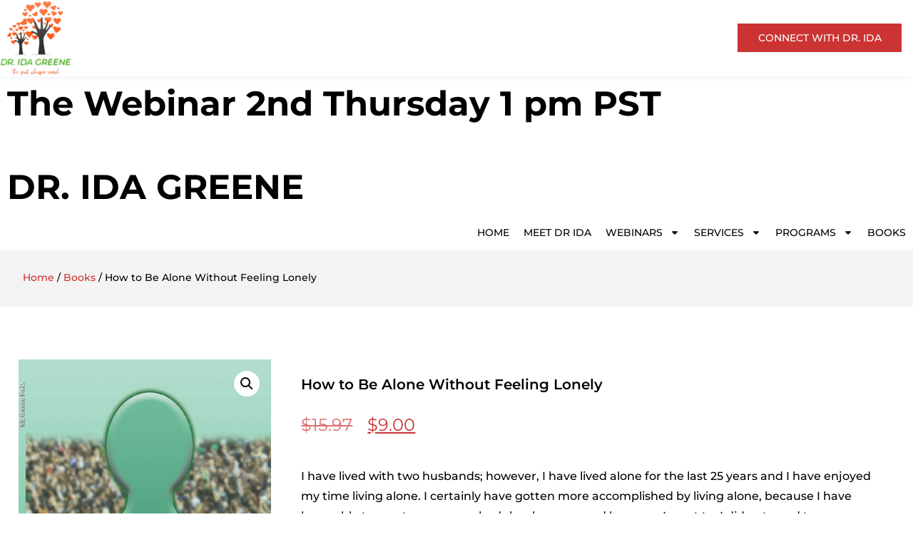

--- FILE ---
content_type: text/css
request_url: https://journeytoselflove.com/wp-content/uploads/elementor/css/post-35.css?ver=1768537642
body_size: 878
content:
.elementor-35 .elementor-element.elementor-element-377aa3e8 > .elementor-container > .elementor-column > .elementor-widget-wrap{align-content:center;align-items:center;}.elementor-35 .elementor-element.elementor-element-377aa3e8:not(.elementor-motion-effects-element-type-background), .elementor-35 .elementor-element.elementor-element-377aa3e8 > .elementor-motion-effects-container > .elementor-motion-effects-layer{background-color:var( --e-global-color-a291686 );}.elementor-35 .elementor-element.elementor-element-377aa3e8{box-shadow:0px 0px 10px 0px rgba(0, 0, 0, 0.08);transition:background 0.3s, border 0.3s, border-radius 0.3s, box-shadow 0.3s;}.elementor-35 .elementor-element.elementor-element-377aa3e8 > .elementor-background-overlay{transition:background 0.3s, border-radius 0.3s, opacity 0.3s;}.elementor-35 .elementor-element.elementor-element-6db698ad > .elementor-element-populated{margin:0px 0px 0px 0px;--e-column-margin-right:0px;--e-column-margin-left:0px;padding:0px 0px 0px 0px;}.elementor-35 .elementor-element.elementor-element-59670680{text-align:start;}.elementor-bc-flex-widget .elementor-35 .elementor-element.elementor-element-500d5416.elementor-column .elementor-widget-wrap{align-items:center;}.elementor-35 .elementor-element.elementor-element-500d5416.elementor-column.elementor-element[data-element_type="column"] > .elementor-widget-wrap.elementor-element-populated{align-content:center;align-items:center;}.elementor-35 .elementor-element.elementor-element-5662561 .elementor-button{font-size:14px;text-transform:uppercase;padding:13px 10px 13px 10px;}.elementor-35 .elementor-element.elementor-element-cc522d7{text-align:center;}.elementor-35 .elementor-element.elementor-element-cc522d7 .elementor-heading-title{font-size:21px;font-weight:500;color:var( --e-global-color-secondary );}.elementor-35 .elementor-element.elementor-element-55040c3{text-align:center;}.elementor-35 .elementor-element.elementor-element-55040c3 .elementor-heading-title{font-size:21px;font-weight:500;color:var( --e-global-color-secondary );}.elementor-35 .elementor-element.elementor-element-39a12a8{text-align:center;}.elementor-35 .elementor-element.elementor-element-39a12a8 .elementor-heading-title{font-size:21px;font-weight:500;color:var( --e-global-color-secondary );}.elementor-35 .elementor-element.elementor-element-0d1e485 .elementor-menu-toggle{margin-left:auto;background-color:var( --e-global-color-a185853 );}.elementor-35 .elementor-element.elementor-element-0d1e485 .elementor-nav-menu .elementor-item{font-size:14px;text-transform:uppercase;}.elementor-35 .elementor-element.elementor-element-0d1e485 .elementor-nav-menu--main .elementor-item{color:var( --e-global-color-text );fill:var( --e-global-color-text );padding-left:0px;padding-right:0px;padding-top:5px;padding-bottom:5px;}.elementor-35 .elementor-element.elementor-element-0d1e485 .e--pointer-framed .elementor-item:before{border-width:0px;}.elementor-35 .elementor-element.elementor-element-0d1e485 .e--pointer-framed.e--animation-draw .elementor-item:before{border-width:0 0 0px 0px;}.elementor-35 .elementor-element.elementor-element-0d1e485 .e--pointer-framed.e--animation-draw .elementor-item:after{border-width:0px 0px 0 0;}.elementor-35 .elementor-element.elementor-element-0d1e485 .e--pointer-framed.e--animation-corners .elementor-item:before{border-width:0px 0 0 0px;}.elementor-35 .elementor-element.elementor-element-0d1e485 .e--pointer-framed.e--animation-corners .elementor-item:after{border-width:0 0px 0px 0;}.elementor-35 .elementor-element.elementor-element-0d1e485 .e--pointer-underline .elementor-item:after,
					 .elementor-35 .elementor-element.elementor-element-0d1e485 .e--pointer-overline .elementor-item:before,
					 .elementor-35 .elementor-element.elementor-element-0d1e485 .e--pointer-double-line .elementor-item:before,
					 .elementor-35 .elementor-element.elementor-element-0d1e485 .e--pointer-double-line .elementor-item:after{height:0px;}.elementor-35 .elementor-element.elementor-element-0d1e485{--e-nav-menu-horizontal-menu-item-margin:calc( 20px / 2 );}.elementor-35 .elementor-element.elementor-element-0d1e485 .elementor-nav-menu--main:not(.elementor-nav-menu--layout-horizontal) .elementor-nav-menu > li:not(:last-child){margin-bottom:20px;}.elementor-35 .elementor-element.elementor-element-0d1e485 .elementor-nav-menu--dropdown a:hover,
					.elementor-35 .elementor-element.elementor-element-0d1e485 .elementor-nav-menu--dropdown a:focus,
					.elementor-35 .elementor-element.elementor-element-0d1e485 .elementor-nav-menu--dropdown a.elementor-item-active,
					.elementor-35 .elementor-element.elementor-element-0d1e485 .elementor-nav-menu--dropdown a.highlighted,
					.elementor-35 .elementor-element.elementor-element-0d1e485 .elementor-menu-toggle:hover,
					.elementor-35 .elementor-element.elementor-element-0d1e485 .elementor-menu-toggle:focus{color:var( --e-global-color-a291686 );}.elementor-35 .elementor-element.elementor-element-0d1e485 .elementor-nav-menu--dropdown a:hover,
					.elementor-35 .elementor-element.elementor-element-0d1e485 .elementor-nav-menu--dropdown a:focus,
					.elementor-35 .elementor-element.elementor-element-0d1e485 .elementor-nav-menu--dropdown a.elementor-item-active,
					.elementor-35 .elementor-element.elementor-element-0d1e485 .elementor-nav-menu--dropdown a.highlighted{background-color:var( --e-global-color-primary );}.elementor-35 .elementor-element.elementor-element-0d1e485 .elementor-nav-menu--dropdown a.elementor-item-active{color:var( --e-global-color-a291686 );background-color:var( --e-global-color-secondary );}.elementor-35 .elementor-element.elementor-element-0d1e485 .elementor-nav-menu--dropdown .elementor-item, .elementor-35 .elementor-element.elementor-element-0d1e485 .elementor-nav-menu--dropdown  .elementor-sub-item{font-size:15px;text-transform:uppercase;}.elementor-35 .elementor-element.elementor-element-0d1e485 .elementor-nav-menu--dropdown{border-radius:0px 0px 5px 5px;}.elementor-35 .elementor-element.elementor-element-0d1e485 .elementor-nav-menu--dropdown li:first-child a{border-top-left-radius:0px;border-top-right-radius:0px;}.elementor-35 .elementor-element.elementor-element-0d1e485 .elementor-nav-menu--dropdown li:last-child a{border-bottom-right-radius:5px;border-bottom-left-radius:5px;}.elementor-35 .elementor-element.elementor-element-0d1e485 .elementor-nav-menu--main .elementor-nav-menu--dropdown, .elementor-35 .elementor-element.elementor-element-0d1e485 .elementor-nav-menu__container.elementor-nav-menu--dropdown{box-shadow:0px 0px 10px 0px rgba(0, 0, 0, 0.08);}.elementor-35 .elementor-element.elementor-element-0d1e485 div.elementor-menu-toggle{color:var( --e-global-color-a291686 );}.elementor-35 .elementor-element.elementor-element-0d1e485 div.elementor-menu-toggle svg{fill:var( --e-global-color-a291686 );}.elementor-theme-builder-content-area{height:400px;}.elementor-location-header:before, .elementor-location-footer:before{content:"";display:table;clear:both;}@media(max-width:1024px){.elementor-35 .elementor-element.elementor-element-500d5416 > .elementor-element-populated{padding:0px 0px 0px 0px;}}@media(min-width:768px){.elementor-35 .elementor-element.elementor-element-6db698ad{width:8%;}.elementor-35 .elementor-element.elementor-element-500d5416{width:72%;}.elementor-35 .elementor-element.elementor-element-612ce5f9{width:19.554%;}}@media(max-width:1024px) and (min-width:768px){.elementor-35 .elementor-element.elementor-element-6db698ad{width:59%;}.elementor-35 .elementor-element.elementor-element-500d5416{width:6%;}.elementor-35 .elementor-element.elementor-element-612ce5f9{width:28%;}}@media(max-width:767px){.elementor-35 .elementor-element.elementor-element-6db698ad{width:35%;}.elementor-35 .elementor-element.elementor-element-500d5416{width:45%;}}

--- FILE ---
content_type: text/css
request_url: https://journeytoselflove.com/wp-content/uploads/elementor/css/post-37.css?ver=1768537642
body_size: 1695
content:
.elementor-37 .elementor-element.elementor-element-2eb057ce:not(.elementor-motion-effects-element-type-background), .elementor-37 .elementor-element.elementor-element-2eb057ce > .elementor-motion-effects-container > .elementor-motion-effects-layer{background-color:var( --e-global-color-6dda9ac );}.elementor-37 .elementor-element.elementor-element-2eb057ce{transition:background 0.3s, border 0.3s, border-radius 0.3s, box-shadow 0.3s;padding:1em 1em 1em 1em;}.elementor-37 .elementor-element.elementor-element-2eb057ce > .elementor-background-overlay{transition:background 0.3s, border-radius 0.3s, opacity 0.3s;}.elementor-37 .elementor-element.elementor-element-45d57995 > .elementor-element-populated{padding:10px 10px 10px 10px;}.elementor-37 .elementor-element.elementor-element-5325b75b > .elementor-container > .elementor-column > .elementor-widget-wrap{align-content:center;align-items:center;}.elementor-37 .elementor-element.elementor-element-5325b75b{padding:0em 0em 0em 0em;}.elementor-37 .elementor-element.elementor-element-9edc0c1 > .elementor-element-populated{margin:0px 0px 0px 0px;--e-column-margin-right:0px;--e-column-margin-left:0px;padding:0em 0em 0em 0em;}.elementor-37 .elementor-element.elementor-element-61de0186 > .elementor-widget-container{margin:0px 0px 0px 0px;padding:0px 0px 0px 0px;}.elementor-37 .elementor-element.elementor-element-61de0186 .elementor-icon-wrapper{text-align:center;}.elementor-37 .elementor-element.elementor-element-61de0186.elementor-view-stacked .elementor-icon{background-color:var( --e-global-color-accent );}.elementor-37 .elementor-element.elementor-element-61de0186.elementor-view-framed .elementor-icon, .elementor-37 .elementor-element.elementor-element-61de0186.elementor-view-default .elementor-icon{color:var( --e-global-color-accent );border-color:var( --e-global-color-accent );}.elementor-37 .elementor-element.elementor-element-61de0186.elementor-view-framed .elementor-icon, .elementor-37 .elementor-element.elementor-element-61de0186.elementor-view-default .elementor-icon svg{fill:var( --e-global-color-accent );}.elementor-37 .elementor-element.elementor-element-61de0186 .elementor-icon{font-size:70px;}.elementor-37 .elementor-element.elementor-element-61de0186 .elementor-icon svg{height:70px;}.elementor-37 .elementor-element.elementor-element-44a17c45 > .elementor-widget-wrap > .elementor-widget:not(.elementor-widget__width-auto):not(.elementor-widget__width-initial):not(:last-child):not(.elementor-absolute){margin-block-end:5px;}.elementor-37 .elementor-element.elementor-element-44a17c45 > .elementor-element-populated{padding:1em 1em 1em 1em;}.elementor-37 .elementor-element.elementor-element-e9a7462 .elementor-heading-title{font-weight:600;text-transform:uppercase;color:var( --e-global-color-a291686 );}.elementor-37 .elementor-element.elementor-element-6489a79d .elementor-heading-title{text-decoration:underline;color:var( --e-global-color-a291686 );}.elementor-37 .elementor-element.elementor-element-41035215 > .elementor-element-populated{border-style:solid;border-width:0px 0px 0px 1px;border-color:#2B2B2B;padding:10px 20px 10px 40px;}.elementor-37 .elementor-element.elementor-element-3da58252 > .elementor-container > .elementor-column > .elementor-widget-wrap{align-content:center;align-items:center;}.elementor-37 .elementor-element.elementor-element-3da58252{padding:0em 0em 0em 0em;}.elementor-37 .elementor-element.elementor-element-6cc96d54 > .elementor-element-populated{padding:0em 0em 0em 0em;}.elementor-37 .elementor-element.elementor-element-78523cb4 > .elementor-widget-container{margin:0px 0px 0px 0px;padding:0px 0px 0px 0px;}.elementor-37 .elementor-element.elementor-element-78523cb4 .elementor-icon-wrapper{text-align:center;}.elementor-37 .elementor-element.elementor-element-78523cb4.elementor-view-stacked .elementor-icon{background-color:var( --e-global-color-accent );}.elementor-37 .elementor-element.elementor-element-78523cb4.elementor-view-framed .elementor-icon, .elementor-37 .elementor-element.elementor-element-78523cb4.elementor-view-default .elementor-icon{color:var( --e-global-color-accent );border-color:var( --e-global-color-accent );}.elementor-37 .elementor-element.elementor-element-78523cb4.elementor-view-framed .elementor-icon, .elementor-37 .elementor-element.elementor-element-78523cb4.elementor-view-default .elementor-icon svg{fill:var( --e-global-color-accent );}.elementor-37 .elementor-element.elementor-element-78523cb4 .elementor-icon{font-size:70px;}.elementor-37 .elementor-element.elementor-element-78523cb4 .elementor-icon svg{height:70px;}.elementor-37 .elementor-element.elementor-element-15db942d > .elementor-widget-wrap > .elementor-widget:not(.elementor-widget__width-auto):not(.elementor-widget__width-initial):not(:last-child):not(.elementor-absolute){margin-block-end:5px;}.elementor-37 .elementor-element.elementor-element-15db942d > .elementor-element-populated{padding:1em 1em 1em 1em;}.elementor-37 .elementor-element.elementor-element-694ce9a8 .elementor-heading-title{font-weight:600;text-transform:uppercase;color:var( --e-global-color-a291686 );}.elementor-37 .elementor-element.elementor-element-68c9fa1f .elementor-heading-title{text-decoration:underline;color:var( --e-global-color-a291686 );}.elementor-37 .elementor-element.elementor-element-336c2f3f:not(.elementor-motion-effects-element-type-background), .elementor-37 .elementor-element.elementor-element-336c2f3f > .elementor-motion-effects-container > .elementor-motion-effects-layer{background-color:var( --e-global-color-308e809 );}.elementor-37 .elementor-element.elementor-element-336c2f3f{transition:background 0.3s, border 0.3s, border-radius 0.3s, box-shadow 0.3s;padding:3em 0em 3em 0em;}.elementor-37 .elementor-element.elementor-element-336c2f3f > .elementor-background-overlay{transition:background 0.3s, border-radius 0.3s, opacity 0.3s;}.elementor-37 .elementor-element.elementor-element-4fcbefaa > .elementor-element-populated{margin:0px 0px 0px 0px;--e-column-margin-right:0px;--e-column-margin-left:0px;padding:0px 0px 0px 0px;}.elementor-37 .elementor-element.elementor-element-154234b8{margin-top:0em;margin-bottom:0em;padding:0px 0px 0px 0px;}.elementor-37 .elementor-element.elementor-element-5a00f358 > .elementor-element-populated{padding:1em 1em 1em 1em;}.elementor-37 .elementor-element.elementor-element-d807dbf{--grid-template-columns:repeat(0, auto);--icon-size:15px;--grid-column-gap:5px;--grid-row-gap:0px;}.elementor-37 .elementor-element.elementor-element-d807dbf .elementor-widget-container{text-align:center;}.elementor-37 .elementor-element.elementor-element-d807dbf .elementor-social-icon{background-color:var( --e-global-color-text );}.elementor-37 .elementor-element.elementor-element-d807dbf .elementor-icon{border-radius:30px 30px 30px 30px;}.elementor-37 .elementor-element.elementor-element-7e0e1ef4 > .elementor-element-populated{border-style:solid;border-width:0px 0px 0px 1px;border-color:var( --e-global-color-91455cb );padding:1em 1em 1em 1em;}.elementor-37 .elementor-element.elementor-element-3341d50a .elementor-heading-title{text-transform:uppercase;}.elementor-37 .elementor-element.elementor-element-b0d83e4{text-align:start;font-size:14px;color:var( --e-global-color-text );}.elementor-bc-flex-widget .elementor-37 .elementor-element.elementor-element-6e2fe31b.elementor-column .elementor-widget-wrap{align-items:flex-start;}.elementor-37 .elementor-element.elementor-element-6e2fe31b.elementor-column.elementor-element[data-element_type="column"] > .elementor-widget-wrap.elementor-element-populated{align-content:flex-start;align-items:flex-start;}.elementor-37 .elementor-element.elementor-element-6e2fe31b > .elementor-element-populated{border-style:solid;border-width:0px 0px 0px 1px;border-color:var( --e-global-color-91455cb );padding:1em 1em 1em 1em;}.elementor-37 .elementor-element.elementor-element-2e2cf2ab .elementor-heading-title{text-transform:uppercase;}.elementor-37 .elementor-element.elementor-element-469d4bb .elementor-menu-toggle{margin:0 auto;}.elementor-37 .elementor-element.elementor-element-469d4bb .elementor-nav-menu .elementor-item{font-size:14px;}.elementor-37 .elementor-element.elementor-element-469d4bb .elementor-nav-menu--main .elementor-item{color:var( --e-global-color-text );fill:var( --e-global-color-text );padding-left:1px;padding-right:1px;padding-top:1px;padding-bottom:1px;}.elementor-37 .elementor-element.elementor-element-469d4bb .e--pointer-framed .elementor-item:before{border-width:0px;}.elementor-37 .elementor-element.elementor-element-469d4bb .e--pointer-framed.e--animation-draw .elementor-item:before{border-width:0 0 0px 0px;}.elementor-37 .elementor-element.elementor-element-469d4bb .e--pointer-framed.e--animation-draw .elementor-item:after{border-width:0px 0px 0 0;}.elementor-37 .elementor-element.elementor-element-469d4bb .e--pointer-framed.e--animation-corners .elementor-item:before{border-width:0px 0 0 0px;}.elementor-37 .elementor-element.elementor-element-469d4bb .e--pointer-framed.e--animation-corners .elementor-item:after{border-width:0 0px 0px 0;}.elementor-37 .elementor-element.elementor-element-469d4bb .e--pointer-underline .elementor-item:after,
					 .elementor-37 .elementor-element.elementor-element-469d4bb .e--pointer-overline .elementor-item:before,
					 .elementor-37 .elementor-element.elementor-element-469d4bb .e--pointer-double-line .elementor-item:before,
					 .elementor-37 .elementor-element.elementor-element-469d4bb .e--pointer-double-line .elementor-item:after{height:0px;}.elementor-37 .elementor-element.elementor-element-469d4bb{--e-nav-menu-horizontal-menu-item-margin:calc( 15px / 2 );}.elementor-37 .elementor-element.elementor-element-469d4bb .elementor-nav-menu--main:not(.elementor-nav-menu--layout-horizontal) .elementor-nav-menu > li:not(:last-child){margin-bottom:15px;}.elementor-37 .elementor-element.elementor-element-f4f60ed > .elementor-element-populated{border-style:solid;border-width:0px 0px 0px 1px;border-color:var( --e-global-color-91455cb );padding:1em 1em 1em 1em;}.elementor-37 .elementor-element.elementor-element-418e0116 .elementor-heading-title{text-transform:uppercase;}.elementor-37 .elementor-element.elementor-element-7d26d192{text-align:start;font-size:14px;color:var( --e-global-color-text );}.elementor-37 .elementor-element.elementor-element-4f1fb0af .elementor-field-group{padding-right:calc( 0px/2 );padding-left:calc( 0px/2 );margin-bottom:10px;}.elementor-37 .elementor-element.elementor-element-4f1fb0af .elementor-form-fields-wrapper{margin-left:calc( -0px/2 );margin-right:calc( -0px/2 );margin-bottom:-10px;}.elementor-37 .elementor-element.elementor-element-4f1fb0af .elementor-field-group.recaptcha_v3-bottomleft, .elementor-37 .elementor-element.elementor-element-4f1fb0af .elementor-field-group.recaptcha_v3-bottomright{margin-bottom:0;}body.rtl .elementor-37 .elementor-element.elementor-element-4f1fb0af .elementor-labels-inline .elementor-field-group > label{padding-left:0px;}body:not(.rtl) .elementor-37 .elementor-element.elementor-element-4f1fb0af .elementor-labels-inline .elementor-field-group > label{padding-right:0px;}body .elementor-37 .elementor-element.elementor-element-4f1fb0af .elementor-labels-above .elementor-field-group > label{padding-bottom:0px;}.elementor-37 .elementor-element.elementor-element-4f1fb0af .elementor-field-type-html{padding-bottom:0px;}.elementor-37 .elementor-element.elementor-element-4f1fb0af .elementor-field-group .elementor-field:not(.elementor-select-wrapper){background-color:#ffffff;}.elementor-37 .elementor-element.elementor-element-4f1fb0af .elementor-field-group .elementor-select-wrapper select{background-color:#ffffff;}.elementor-37 .elementor-element.elementor-element-4f1fb0af .e-form__buttons__wrapper__button-next{color:#ffffff;}.elementor-37 .elementor-element.elementor-element-4f1fb0af .elementor-button[type="submit"]{color:#ffffff;}.elementor-37 .elementor-element.elementor-element-4f1fb0af .elementor-button[type="submit"] svg *{fill:#ffffff;}.elementor-37 .elementor-element.elementor-element-4f1fb0af .e-form__buttons__wrapper__button-previous{color:#ffffff;}.elementor-37 .elementor-element.elementor-element-4f1fb0af .e-form__buttons__wrapper__button-next:hover{color:#ffffff;}.elementor-37 .elementor-element.elementor-element-4f1fb0af .elementor-button[type="submit"]:hover{color:#ffffff;}.elementor-37 .elementor-element.elementor-element-4f1fb0af .elementor-button[type="submit"]:hover svg *{fill:#ffffff;}.elementor-37 .elementor-element.elementor-element-4f1fb0af .e-form__buttons__wrapper__button-previous:hover{color:#ffffff;}.elementor-37 .elementor-element.elementor-element-4f1fb0af{--e-form-steps-indicators-spacing:20px;--e-form-steps-indicator-padding:30px;--e-form-steps-indicator-inactive-secondary-color:#ffffff;--e-form-steps-indicator-active-secondary-color:#ffffff;--e-form-steps-indicator-completed-secondary-color:#ffffff;--e-form-steps-divider-width:1px;--e-form-steps-divider-gap:10px;}.elementor-37 .elementor-element.elementor-element-1e8d98a9{text-align:center;}.elementor-37 .elementor-element.elementor-element-1e8d98a9 .elementor-heading-title{font-family:"Montserrat", Sans-serif;font-size:14px;font-weight:400;color:var( --e-global-color-text );}.elementor-theme-builder-content-area{height:400px;}.elementor-location-header:before, .elementor-location-footer:before{content:"";display:table;clear:both;}@media(max-width:1024px){.elementor-37 .elementor-element.elementor-element-45d57995 > .elementor-element-populated{padding:0px 0px 0px 0px;}.elementor-37 .elementor-element.elementor-element-41035215 > .elementor-element-populated{padding:0px 0px 0px 0px;}.elementor-37 .elementor-element.elementor-element-154234b8{margin-top:0em;margin-bottom:1em;}.elementor-37 .elementor-element.elementor-element-f4f60ed.elementor-column > .elementor-widget-wrap{justify-content:center;}.elementor-37 .elementor-element.elementor-element-f4f60ed > .elementor-element-populated{border-width:0px 0px 0px 0px;}.elementor-37 .elementor-element.elementor-element-4f1fb0af{width:var( --container-widget-width, 350px );max-width:350px;--container-widget-width:350px;--container-widget-flex-grow:0;}}@media(max-width:767px){.elementor-37 .elementor-element.elementor-element-45d57995 > .elementor-element-populated{padding:1em 1em 1em 1em;}.elementor-37 .elementor-element.elementor-element-9edc0c1{width:30%;}.elementor-37 .elementor-element.elementor-element-44a17c45{width:70%;}.elementor-37 .elementor-element.elementor-element-41035215 > .elementor-element-populated{border-width:0px 0px 0px 0px;padding:1em 1em 1em 1em;}.elementor-37 .elementor-element.elementor-element-6cc96d54{width:30%;}.elementor-37 .elementor-element.elementor-element-15db942d{width:70%;}.elementor-37 .elementor-element.elementor-element-336c2f3f{padding:0em 0em 0em 0em;}.elementor-37 .elementor-element.elementor-element-7e0e1ef4 > .elementor-element-populated{border-width:0px 0px 0px 0px;}.elementor-37 .elementor-element.elementor-element-6e2fe31b > .elementor-element-populated{border-width:0px 0px 0px 0px;}.elementor-37 .elementor-element.elementor-element-f4f60ed > .elementor-element-populated{border-width:0px 0px 0px 0px;}}@media(min-width:768px){.elementor-37 .elementor-element.elementor-element-45d57995{width:45%;}.elementor-37 .elementor-element.elementor-element-9edc0c1{width:15%;}.elementor-37 .elementor-element.elementor-element-44a17c45{width:85%;}.elementor-37 .elementor-element.elementor-element-41035215{width:55%;}.elementor-37 .elementor-element.elementor-element-6cc96d54{width:15%;}.elementor-37 .elementor-element.elementor-element-15db942d{width:85%;}.elementor-37 .elementor-element.elementor-element-5a00f358{width:25%;}.elementor-37 .elementor-element.elementor-element-7e0e1ef4{width:25%;}.elementor-37 .elementor-element.elementor-element-6e2fe31b{width:20%;}.elementor-37 .elementor-element.elementor-element-f4f60ed{width:30%;}}@media(max-width:1024px) and (min-width:768px){.elementor-37 .elementor-element.elementor-element-9edc0c1{width:25%;}.elementor-37 .elementor-element.elementor-element-44a17c45{width:75%;}.elementor-37 .elementor-element.elementor-element-6cc96d54{width:25%;}.elementor-37 .elementor-element.elementor-element-15db942d{width:75%;}.elementor-37 .elementor-element.elementor-element-5a00f358{width:40%;}.elementor-37 .elementor-element.elementor-element-7e0e1ef4{width:30%;}.elementor-37 .elementor-element.elementor-element-6e2fe31b{width:30%;}.elementor-37 .elementor-element.elementor-element-f4f60ed{width:100%;}}

--- FILE ---
content_type: text/css
request_url: https://journeytoselflove.com/wp-content/uploads/elementor/css/post-30.css?ver=1768547106
body_size: 918
content:
.elementor-30 .elementor-element.elementor-element-71d0df95 > .elementor-container > .elementor-column > .elementor-widget-wrap{align-content:center;align-items:center;}.elementor-30 .elementor-element.elementor-element-71d0df95:not(.elementor-motion-effects-element-type-background), .elementor-30 .elementor-element.elementor-element-71d0df95 > .elementor-motion-effects-container > .elementor-motion-effects-layer{background-color:var( --e-global-color-308e809 );}.elementor-30 .elementor-element.elementor-element-71d0df95{border-style:solid;border-width:1px 0px 0px 0px;border-color:var( --e-global-color-308e809 );transition:background 0.3s, border 0.3s, border-radius 0.3s, box-shadow 0.3s;margin-top:0px;margin-bottom:0px;padding:0px 0px 0px 0px;}.elementor-30 .elementor-element.elementor-element-71d0df95 > .elementor-background-overlay{transition:background 0.3s, border-radius 0.3s, opacity 0.3s;}.elementor-30 .elementor-element.elementor-element-18d28d8a > .elementor-element-populated{padding:1em 2em 1em 2em;}.elementor-30 .elementor-element.elementor-element-1a93dff1 > .elementor-widget-container{padding:10px 0px 0px 0px;}.elementor-30 .elementor-element.elementor-element-1a93dff1 .woocommerce-breadcrumb{color:var( --e-global-color-dea41e4 );font-family:var( --e-global-typography-69c152f-font-family ), Sans-serif;font-size:var( --e-global-typography-69c152f-font-size );font-weight:var( --e-global-typography-69c152f-font-weight );line-height:var( --e-global-typography-69c152f-line-height );}.elementor-30 .elementor-element.elementor-element-1a93dff1 .woocommerce-breadcrumb > a{color:var( --e-global-color-a185853 );}.elementor-30 .elementor-element.elementor-element-5b619b24:not(.elementor-motion-effects-element-type-background), .elementor-30 .elementor-element.elementor-element-5b619b24 > .elementor-motion-effects-container > .elementor-motion-effects-layer{background-color:var( --e-global-color-a291686 );}.elementor-30 .elementor-element.elementor-element-5b619b24{transition:background 0.3s, border 0.3s, border-radius 0.3s, box-shadow 0.3s;padding:3em 0em 3em 0em;}.elementor-30 .elementor-element.elementor-element-5b619b24 > .elementor-background-overlay{transition:background 0.3s, border-radius 0.3s, opacity 0.3s;}.elementor-30 .elementor-element.elementor-element-2a2fe001 > .elementor-element-populated{padding:1em 1em 1em 1em;}.elementor-30 .elementor-element.elementor-element-266bc259{margin-top:0em;margin-bottom:1em;}.elementor-30 .elementor-element.elementor-element-30da085f > .elementor-element-populated{padding:2em 2em 2em 2em;}.elementor-30 .elementor-element.elementor-element-49f72d5e .elementor-heading-title{font-size:20px;font-weight:600;}.elementor-30 .elementor-element.elementor-element-45fac3e6 > .elementor-widget-container{margin:0px 0px 0px 0px;padding:0px 0px 0px 0px;}.elementor-30 .elementor-element.elementor-element-45fac3e6{text-align:left;}.woocommerce .elementor-30 .elementor-element.elementor-element-45fac3e6 .price{color:var( --e-global-color-a185853 );font-family:"Montserrat", Sans-serif;font-size:24px;font-weight:400;line-height:2em;}.woocommerce .elementor-30 .elementor-element.elementor-element-45fac3e6 .price ins{font-family:var( --e-global-typography-83682a1-font-family ), Sans-serif;font-size:var( --e-global-typography-83682a1-font-size );font-weight:var( --e-global-typography-83682a1-font-weight );line-height:var( --e-global-typography-83682a1-line-height );}body:not(.rtl) .elementor-30 .elementor-element.elementor-element-45fac3e6:not(.elementor-product-price-block-yes) del{margin-right:15px;}body.rtl .elementor-30 .elementor-element.elementor-element-45fac3e6:not(.elementor-product-price-block-yes) del{margin-left:15px;}.elementor-30 .elementor-element.elementor-element-45fac3e6.elementor-product-price-block-yes del{margin-bottom:15px;}.elementor-30 .elementor-element.elementor-element-59aa7aa9 .cart button, .elementor-30 .elementor-element.elementor-element-59aa7aa9 .cart .button{font-family:var( --e-global-typography-520c191-font-family ), Sans-serif;font-size:var( --e-global-typography-520c191-font-size );font-weight:var( --e-global-typography-520c191-font-weight );text-transform:var( --e-global-typography-520c191-text-transform );letter-spacing:var( --e-global-typography-520c191-letter-spacing );border-radius:0px 0px 0px 0px;color:var( --e-global-color-a291686 );background-color:var( --e-global-color-a185853 );transition:all 0.2s;}.elementor-30 .elementor-element.elementor-element-59aa7aa9 .cart button:hover, .elementor-30 .elementor-element.elementor-element-59aa7aa9 .cart .button:hover{color:var( --e-global-color-a291686 );background-color:var( --e-global-color-dea41e4 );}.elementor-30 .elementor-element.elementor-element-59aa7aa9{--button-spacing:0px;}.elementor-30 .elementor-element.elementor-element-59aa7aa9 .quantity .qty{font-family:var( --e-global-typography-7044a64-font-family ), Sans-serif;font-size:var( --e-global-typography-7044a64-font-size );font-weight:var( --e-global-typography-7044a64-font-weight );line-height:var( --e-global-typography-7044a64-line-height );color:var( --e-global-color-dea41e4 );background-color:var( --e-global-color-308e809 );border-color:var( --e-global-color-91455cb );transition:all 0.2s;}.elementor-30 .elementor-element.elementor-element-59aa7aa9 .quantity .qty:focus{color:var( --e-global-color-a185853 );border-color:var( --e-global-color-a185853 );}.woocommerce .elementor-30 .elementor-element.elementor-element-44f36c70 .woocommerce-tabs ul.wc-tabs li{background-color:var( --e-global-color-308e809 );border-radius:0px 0px 0 0;}.woocommerce .elementor-30 .elementor-element.elementor-element-44f36c70 .woocommerce-tabs .woocommerce-Tabs-panel, .woocommerce .elementor-30 .elementor-element.elementor-element-44f36c70 .woocommerce-tabs ul.wc-tabs li.active{background-color:var( --e-global-color-a291686 );}.woocommerce .elementor-30 .elementor-element.elementor-element-44f36c70 .woocommerce-tabs ul.wc-tabs li.active{border-bottom-color:var( --e-global-color-a291686 );}.woocommerce .elementor-30 .elementor-element.elementor-element-44f36c70 .woocommerce-tabs ul.wc-tabs li a{font-family:var( --e-global-typography-520c191-font-family ), Sans-serif;font-size:var( --e-global-typography-520c191-font-size );font-weight:var( --e-global-typography-520c191-font-weight );text-transform:var( --e-global-typography-520c191-text-transform );letter-spacing:var( --e-global-typography-520c191-letter-spacing );}.woocommerce .elementor-30 .elementor-element.elementor-element-44f36c70 .woocommerce-tabs .woocommerce-Tabs-panel{font-family:var( --e-global-typography-b2ce6af-font-family ), Sans-serif;font-size:var( --e-global-typography-b2ce6af-font-size );font-weight:var( --e-global-typography-b2ce6af-font-weight );font-style:var( --e-global-typography-b2ce6af-font-style );line-height:var( --e-global-typography-b2ce6af-line-height );}.woocommerce .elementor-30 .elementor-element.elementor-element-44f36c70 .woocommerce-tabs .woocommerce-Tabs-panel h2{font-family:var( --e-global-typography-83682a1-font-family ), Sans-serif;font-size:var( --e-global-typography-83682a1-font-size );font-weight:var( --e-global-typography-83682a1-font-weight );line-height:var( --e-global-typography-83682a1-line-height );}@media(min-width:768px){.elementor-30 .elementor-element.elementor-element-6927812a{width:30%;}.elementor-30 .elementor-element.elementor-element-30da085f{width:70%;}}@media(max-width:1024px){.elementor-30 .elementor-element.elementor-element-1a93dff1 .woocommerce-breadcrumb{font-size:var( --e-global-typography-69c152f-font-size );line-height:var( --e-global-typography-69c152f-line-height );}.woocommerce .elementor-30 .elementor-element.elementor-element-45fac3e6 .price{font-size:18px;}.woocommerce .elementor-30 .elementor-element.elementor-element-45fac3e6 .price ins{font-size:var( --e-global-typography-83682a1-font-size );line-height:var( --e-global-typography-83682a1-line-height );}.elementor-30 .elementor-element.elementor-element-59aa7aa9 .cart button, .elementor-30 .elementor-element.elementor-element-59aa7aa9 .cart .button{font-size:var( --e-global-typography-520c191-font-size );letter-spacing:var( --e-global-typography-520c191-letter-spacing );}.elementor-30 .elementor-element.elementor-element-59aa7aa9 .quantity .qty{font-size:var( --e-global-typography-7044a64-font-size );line-height:var( --e-global-typography-7044a64-line-height );}.woocommerce .elementor-30 .elementor-element.elementor-element-44f36c70 .woocommerce-tabs ul.wc-tabs li a{font-size:var( --e-global-typography-520c191-font-size );letter-spacing:var( --e-global-typography-520c191-letter-spacing );}.woocommerce .elementor-30 .elementor-element.elementor-element-44f36c70 .woocommerce-tabs .woocommerce-Tabs-panel{font-size:var( --e-global-typography-b2ce6af-font-size );line-height:var( --e-global-typography-b2ce6af-line-height );}.woocommerce .elementor-30 .elementor-element.elementor-element-44f36c70 .woocommerce-tabs .woocommerce-Tabs-panel h2{font-size:var( --e-global-typography-83682a1-font-size );line-height:var( --e-global-typography-83682a1-line-height );}}@media(max-width:767px){.elementor-30 .elementor-element.elementor-element-1a93dff1 .woocommerce-breadcrumb{font-size:var( --e-global-typography-69c152f-font-size );line-height:var( --e-global-typography-69c152f-line-height );}.elementor-30 .elementor-element.elementor-element-30da085f > .elementor-element-populated{padding:1em 1em 1em 1em;}.woocommerce .elementor-30 .elementor-element.elementor-element-45fac3e6 .price{font-size:18px;}.woocommerce .elementor-30 .elementor-element.elementor-element-45fac3e6 .price ins{font-size:var( --e-global-typography-83682a1-font-size );line-height:var( --e-global-typography-83682a1-line-height );}.elementor-30 .elementor-element.elementor-element-59aa7aa9 .cart button, .elementor-30 .elementor-element.elementor-element-59aa7aa9 .cart .button{font-size:var( --e-global-typography-520c191-font-size );letter-spacing:var( --e-global-typography-520c191-letter-spacing );}.elementor-30 .elementor-element.elementor-element-59aa7aa9 .quantity .qty{font-size:var( --e-global-typography-7044a64-font-size );line-height:var( --e-global-typography-7044a64-line-height );}.woocommerce .elementor-30 .elementor-element.elementor-element-44f36c70 .woocommerce-tabs ul.wc-tabs li a{font-size:var( --e-global-typography-520c191-font-size );letter-spacing:var( --e-global-typography-520c191-letter-spacing );}.woocommerce .elementor-30 .elementor-element.elementor-element-44f36c70 .woocommerce-tabs .woocommerce-Tabs-panel{font-size:var( --e-global-typography-b2ce6af-font-size );line-height:var( --e-global-typography-b2ce6af-line-height );}.woocommerce .elementor-30 .elementor-element.elementor-element-44f36c70 .woocommerce-tabs .woocommerce-Tabs-panel h2{font-size:var( --e-global-typography-83682a1-font-size );line-height:var( --e-global-typography-83682a1-line-height );}}@media(max-width:1024px) and (min-width:768px){.elementor-30 .elementor-element.elementor-element-2a2fe001{width:100%;}}